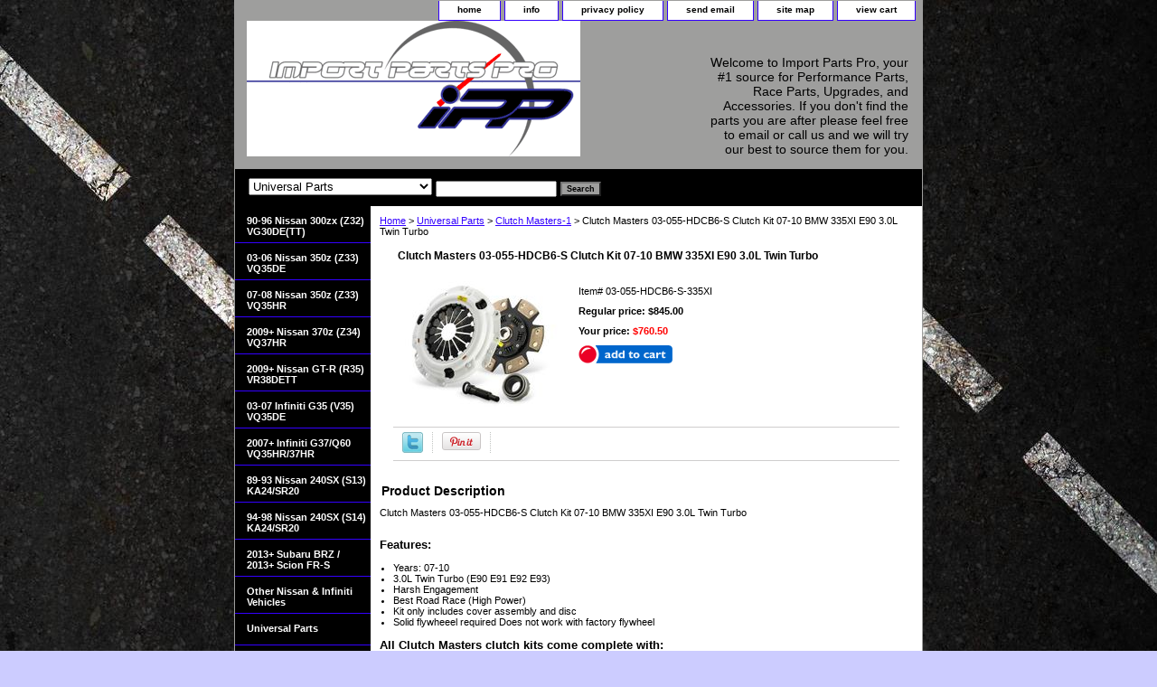

--- FILE ---
content_type: text/html
request_url: https://www.importpartspro.com/03055hdcb6s335xi.html
body_size: 7128
content:
<!DOCTYPE html PUBLIC "-//W3C//DTD XHTML 1.0 Strict//EN" "http://www.w3.org/TR/xhtml1/DTD/xhtml1-strict.dtd"><html><head>
<meta property="og:title" content="Clutch Masters 03-055-HDCB6-S Clutch Kit 07-10 BMW 335XI E90 3.0L Twin Turbo" />
<meta property="og:type" content="product" />
<meta property="og:url" content="https://www.importpartspro.com/03055hdcb6s335xi.html" />
<meta property="og:image" content="https://s.turbifycdn.com/aah/yhst-15342291949654/clutch-masters-03-055-hdcb6-s-clutch-kit-07-10-bmw-335xi-e90-3-0l-twin-turbo-13.gif" />
<meta property="og:site_name" content="Import Parts Pro is your one stop shop for Performance parts, Race parts, upgrades and Accessories. From basic intakes to performance engine upgrades." />
<meta property="fb:app_id" content="212564625426237 " />
<script language="javascript">
document.getElementsByTagName('html')[0].setAttribute('xmlns:fb', 'http://www.facebook.com/2008/fbml');
</script>
<meta property="og:description" content="<p>Clutch Masters 03-055-HDCB6-S Clutch Kit 07-10 BMW 335XI E90 3.0L Twin Turbo</p>
<br>
<h3>Features:</h3>
<br>
<ul>
  <li>Years: 07-10</li>
  <li>3.0L Twin Turbo (E90 E91 E92 E93)</li>
  <li>Harsh Engagement</li>
  <li>Best Road Race  (High Power)</li>
  <li>Kit only includes cover assembly and disc</li>
  <li>Solid flywheeel required Does not work with factory flywheel</li>
</ul>
<br>
<h3>All Clutch Masters clutch kits come complete with:</h3>
<br>
<ul>
  <li>Pressure Plate</li>
  <li>Clutch Disc</li>
  <li>Throw-out Bearing (when applicable)</li>
  <li>Pilot Bearing or Bushing (when applicable)</li>
  <li>Alignment Tool</li>
</ul>
<br>
<h3>FX400 (Stage IV)</h3>
<br>
<ul>
  <li>Ultra heavy-duty street &amp; racing system</li>
  <li>Holding capacity 170% over stock</li>
  <li>Heavy-Duty reinforced pressure plate</li>
  <li>Hi-Leverage pressure ring design</li>
  <li>Sprung hub/4-button</li>
  <li>Ceramic friction material</li>
  <li>SFI Approved on most race applications</li>
</ul>
<br>
<B>**** Free Ground shipping in the contiguous U.S.. Please contact us for a quote for shipping outside the contiguous U.S. or for express shipping ***</B>" />
<title>Clutch Masters 03-055-HDCB6-S Clutch Kit 07-10 BMW 335XI E90 3.0L Twin Turbo</title><meta name="Description" content="All Clutch Masters clutch kits come complete with Pressure Plate, Clutch Disc, Throw-out Bearing (when applicable), Pilot Bearing or Bushing (when applicable), Alignment Tool." /><meta name="Keywords" content="clutch masters, 03-055-hdcb6-s, clutch, kit, 07-10, bmw, 335xi, e90, 3.0l, twin, turbo" /><link rel="stylesheet" type="text/css" href="css-base.css" /><link rel="stylesheet" type="text/css" href="css-element.css" /><link rel="stylesheet" type="text/css" href="css-contents.css" /><link rel="stylesheet" type="text/css" href="css-edits.css" /><link rel="shortcut icon" href="http://site.importpartspro.com/favicon1.ico" type="image/x-icon"/>
<meta name="robots" content="index, follow"/>
<meta name="verify-v1" content="6iJa2TgSMMe06ZEihNtO6eS7w0oSAfZBHGhqvCcQYNg="/>
<meta name="y_key" content="3a4bbd7c9758436b"/>
<meta name="google-site-verification" content="-VAfpI8f3Vuhq9kaxHJpKwG-PaRAsioxDaNm16IJCzE"/>
<meta name="msvalidate.01" content="E1D73B44C4349A78931E6916FD0478B7"/>
<meta name="DC.title" content="Nissan 350z, Nissan 300zx, Nissan GTR, Nissan 240sx"/>
<meta name="geo.region" content="US-TX"/>
<meta name="geo.placename" content="Spring"/>
<meta name="geo.position" content="30.052497;-95.477448"/>
<meta name="ICBM" content="30.052497, -95.477448"/>
</head><body class="vertical" id="itemtype"><script type="text/javascript" id="yfc_loader" src="https://turbifycdn.com/store/migration/loader-min-1.0.34.js?q=yhst-15342291949654&ts=1766416566&p=1&h=order.store.turbify.net"></script> <div id="ys_superbar">
	   <div id="ys_cpers">
		<div id="yscp_welcome_msg"></div>
		<div id="yscp_signin_link"></div>
		<div id="yscp_myaccount_link"></div>
		<div id="yscp_signout_link"></div>
	   </div>
	   <div id="yfc_mini"></div>
	   <div class="ys_clear"></div>
	</div>
      <div id="container"><div id="header"><ul id="nav-general"><li><a href="index.html">home</a></li><li><a href="info.html">info</a></li><li><a href="privacypolicy.html">privacy policy</a></li><li><a href="mailto:kyle@importpartspro.com">send email</a></li><li><a href="ind.html">site map</a></li><li><a href="https://order.store.turbify.net/yhst-15342291949654/cgi-bin/wg-order?yhst-15342291949654">view cart</a></li></ul><br class="clear" /><h3 id="brandmark"><a href="index.html" title=""><img src="https://s.turbifycdn.com/aah/yhst-15342291949654/search-1.gif" width="369" height="150" border="0" hspace="0" vspace="0" alt="" /></a></h3><strong id="slogan">Welcome to Import Parts Pro, your #1 source for Performance Parts, Race Parts, Upgrades, and Accessories. If you don't find the parts you are after please feel free to email or call us and we will try our best to source them for you.
</strong></div><form id="searcharea" name="searcharea" action="nsearch.html" method="GET"><fieldset><select name="section"><option value="">All Categories</option><option value="otnive">Other Nissan &amp; Infiniti Vehicles </option><option value="universalparts" selected="selected" >Universal Parts </option></select><label for="query" class="labelfield"><input type="text" id="query" name="query" placeholder="" ></label><label for="searchsubmit" class="buttonlabel"><input type="submit" id="searchsubmit" class="ys_primary" value="Search" name="searchsubmit"><input type="hidden" value="yhst-15342291949654" name="vwcatalog"></label></fieldset></form>   <script type="text/javascript"> 
                    var isSafari = !!navigator.userAgent.match(/Version\/[\d\.]+.*Safari/); 
                    var isIOS = !!navigator.platform && /iPad|iPhone|iPod/.test(navigator.platform); 
                    if (isSafari && isIOS) { 
                        document.forms["searcharea"].onsubmit = function (searchAreaForm) { 
                            var elementsList = this.elements, queryString = '', url = '', action = this.action; 
                            for(var i = 0; i < elementsList.length; i++) { 
                                if (elementsList[i].name) { 
                                    if (queryString) { 
                                        queryString = queryString + "&" +  elementsList[i].name + "=" + encodeURIComponent(elementsList[i].value); 
                                    } else { 
                                        queryString = elementsList[i].name + "=" + encodeURIComponent(elementsList[i].value); 
                                    } 
                                } 
                            } 
                            if (action.indexOf("?") == -1) { 
                                action = action + "?"; 
                            } 
                            url = action + queryString; 
                            window.location.href = url; 
                            return false; 
                        } 
                    } 
                </script> 
        <div id="bodyshell"><div id="bodycontent"><div class="breadcrumbs"><a href="index.html">Home</a> &gt; <a href="universalparts.html">Universal Parts</a> &gt; <a href="clutchmasters1.html">Clutch Masters-1</a> &gt; Clutch Masters 03-055-HDCB6-S Clutch Kit 07-10 BMW 335XI E90 3.0L Twin Turbo</div><div id="contentarea"><div><h1 id="item-contenttitle">Clutch Masters 03-055-HDCB6-S Clutch Kit 07-10 BMW 335XI E90 3.0L Twin Turbo</h1><div id="itemarea"><a href="https://s.turbifycdn.com/aah/yhst-15342291949654/clutch-masters-03-055-hdcb6-s-clutch-kit-07-10-bmw-335xi-e90-3-0l-twin-turbo-14.gif"><img src="https://s.turbifycdn.com/aah/yhst-15342291949654/clutch-masters-03-055-hdcb6-s-clutch-kit-07-10-bmw-335xi-e90-3-0l-twin-turbo-19.gif" width="180" height="141" border="0" hspace="0" vspace="0" alt="Clutch Masters 03-055-HDCB6-S Clutch Kit 07-10 BMW 335XI E90 3.0L Twin Turbo" class="image-l" title="Clutch Masters 03-055-HDCB6-S Clutch Kit 07-10 BMW 335XI E90 3.0L Twin Turbo" /></a><div class="itemform productInfo"><form method="POST" action="https://order.store.turbify.net/yhst-15342291949654/cgi-bin/wg-order?yhst-15342291949654+03055hdcb6s335xi"><div class="code">Item# <em>03-055-HDCB6-S-335XI</em></div><div class="price">Regular price: $845.00</div><div class="sale-price-bold">Your price: <em>$760.50</em></div><input type="image" class="addtocartImg" title="Add to cart" src="https://s.turbifycdn.com/aah/yhst-15342291949654/brian-crower-bc0141-stage-2-264-spec-camshafts-mitsubishi-6g72-vr-4-17.gif" /><input name="vwcatalog" type="hidden" value="yhst-15342291949654" /><input name="vwitem" type="hidden" value="03055hdcb6s335xi" /><input type="hidden" name=".autodone" value="https://www.importpartspro.com/03055hdcb6s335xi.html" /></form></div><div style="clear:both"></div><div class="ys_promoitempage" id="ys_promoitempage" itemid="03055hdcb6s335xi" itemcode="03-055-HDCB6-S-335XI" categoryflag="0"></div>
<script language="javascript">
document.getElementsByTagName('html')[0].setAttribute('xmlns:og', 'http://opengraphprotocol.org/schema/');
</script>
<div id="ys_social_top_hr"></div>
<div id="ys_social_media">
<div id="ys_social_tweet">
<script language="javascript">function tweetwindowopen(url,width,height){var left=parseInt((screen.availWidth/2)-(width/2));var top=parseInt((screen.availHeight/2)-(height/2));var prop="width="+width+",height="+height+",left="+left+",top="+top+",screenX="+left+",screenY="+top;window.open (NULL, url,'tweetwindow',prop);}</script>
<a href="javascript:void(0);" title="Tweet"><img id="ys_social_custom_tweet_icon" src="https://s.turbifycdn.com/ae/store/secure/twitter.png" onClick="tweetwindowopen('https://twitter.com/share?count=none&text=Clutch+Masters+03-055-HDCB6-S+Clutch+Kit+07-10+BMW+335XI+E90+3.0L+Twin+Turbo+%23ImportPartsPro&url=https%3a//www.importpartspro.com/03055hdcb6s335xi.html',550, 514)"></a></div>
<div id="ys_social_v_separator"><img src="https://s.turbifycdn.com/ae/store/secure/v-separator.gif"></div>
<div id="ys_social_pinterest">
<a href="https://pinterest.com/pin/create/button/?url=https://www.importpartspro.com/03055hdcb6s335xi.html&media=https://s.turbifycdn.com/aah/yhst-15342291949654/clutch-masters-03-055-hdcb6-s-clutch-kit-07-10-bmw-335xi-e90-3-0l-twin-turbo-12.gif&description=Clutch Masters 03-055-HDCB6-S Clutch Kit 07-10 BMW 335XI E90 3.0L Twin Turbo" class="pin-it-button" count-layout="horizontal"><img border="0" src="//assets.pinterest.com/images/PinExt.png" title="Pin It" /></a></div>
<script type="text/javascript" src="//assets.pinterest.com/js/pinit.js"></script><!--[if gt IE 6]>
<div id="ys_social_v_separator"><img src="https://s.turbifycdn.com/ae/store/secure/v-separator.gif"></div>
<![endif]-->
<!--[if !IE]><!-->
<div id="ys_social_v_separator"><img src="https://s.turbifycdn.com/ae/store/secure/v-separator.gif"></div>
<!--<![endif]-->
<div id="ys_social_fblike">
<!--[if gt IE 6]>
<script language="javascript">
document.getElementsByTagName('html')[0].setAttribute('xmlns:fb', 'http://ogp.me/ns/fb#');
</script>
<div id="fb-root"></div><script>(function(d, s, id) {var js, fjs = d.getElementsByTagName(s)[0];if (d.getElementById(id)) return;js = d.createElement(s); js.id = id;js.src = '//connect.facebook.net/en_US/all.js#xfbml=1&appId=212564625426237 ';fjs.parentNode.insertBefore(js, fjs);}(document, 'script', 'facebook-jssdk'));</script><fb:like href="https://www.importpartspro.com/03055hdcb6s335xi.html" layout="standard" show_faces="false" width="350" action="like" colorscheme="light"></fb:like>
<![endif]-->
<!--[if !IE]><!-->
<script language="javascript">
document.getElementsByTagName('html')[0].setAttribute('xmlns:fb', 'http://ogp.me/ns/fb#');
</script>
<div id="fb-root"></div><script>(function(d, s, id) {var js, fjs = d.getElementsByTagName(s)[0];if (d.getElementById(id)) return;js = d.createElement(s); js.id = id;js.src = '//connect.facebook.net/en_US/all.js#xfbml=1&appId=212564625426237 ';fjs.parentNode.insertBefore(js, fjs);}(document, 'script', 'facebook-jssdk'));</script><fb:like href="https://www.importpartspro.com/03055hdcb6s335xi.html" layout="standard" show_faces="false" width="350" action="like" colorscheme="light"></fb:like>
<!--<![endif]-->
</div>
</div>
<div id="ys_social_bottom_hr"></div>
</div><div id="caption"><h2 id="itempage-captiontitle">Product Description</h2><div><p>Clutch Masters 03-055-HDCB6-S Clutch Kit 07-10 BMW 335XI E90 3.0L Twin Turbo</p>
<br>
<h3>Features:</h3>
<br>
<ul>
  <li>Years: 07-10</li>
  <li>3.0L Twin Turbo (E90 E91 E92 E93)</li>
  <li>Harsh Engagement</li>
  <li>Best Road Race  (High Power)</li>
  <li>Kit only includes cover assembly and disc</li>
  <li>Solid flywheeel required Does not work with factory flywheel</li>
</ul>
<br>
<h3>All Clutch Masters clutch kits come complete with:</h3>
<br>
<ul>
  <li>Pressure Plate</li>
  <li>Clutch Disc</li>
  <li>Throw-out Bearing (when applicable)</li>
  <li>Pilot Bearing or Bushing (when applicable)</li>
  <li>Alignment Tool</li>
</ul>
<br>
<h3>FX400 (Stage IV)</h3>
<br>
<ul>
  <li>Ultra heavy-duty street &amp; racing system</li>
  <li>Holding capacity 170% over stock</li>
  <li>Heavy-Duty reinforced pressure plate</li>
  <li>Hi-Leverage pressure ring design</li>
  <li>Sprung hub/4-button</li>
  <li>Ceramic friction material</li>
  <li>SFI Approved on most race applications</li>
</ul>
<br>
<B>**** Free Ground shipping in the contiguous U.S.. Please contact us for a quote for shipping outside the contiguous U.S. or for express shipping ***</B></div></div><br clear="all" /></div></div><div id="finaltext"><table width="98%" border="0" cellspacing="0" cellpadding="0"> 
   <tr> 
     <td>Import Parts Pro, LLC<br/>
<strong>Email:</strong><a href="mailto:%20 kyle@importpartspro.com"> kyle@importpartspro.com</a><br/><br /><br />
</script></td>
     <td><a href="http://twitter.com/importpartspro"><img src="http://site.importpartspro.com/images1.JPG"  width="109" height="107"></a></td>
   </tr> 
 </table>
<div id="fb-root"></div><script src="http://connect.facebook.net/en_US/all.js#xfbml=1"></script><fb:like-box href="http://www.facebook.com/importpartspro" width="575" show_faces="true" stream="false" header="true"></fb:like-box><br /><br /></div></div><div id="nav-product"><ul><li><a href="90-96-nissan-300zx-z32--vg30de-vg30dett.html" title="90-96 Nissan 300zx (Z32) VG30DE(TT)">90-96 Nissan 300zx (Z32) VG30DE(TT)</a></li><li><a href="03-06-nissan-350z-z33-vq35de.html" title="03-06 Nissan 350z (Z33) VQ35DE">03-06 Nissan 350z (Z33) VQ35DE</a></li><li><a href="07-08-nissan-350z-z33-vq35hr.html" title="07-08 Nissan 350z (Z33) VQ35HR">07-08 Nissan 350z (Z33) VQ35HR</a></li><li><a href="2009-nissan-370z-z34-vq37hr.html" title="2009+ Nissan 370z (Z34) VQ37HR">2009+ Nissan 370z (Z34) VQ37HR</a></li><li><a href="2009-nissan-gtr-r35-vr38dett.html" title="2009+ Nissan GT-R (R35) VR38DETT">2009+ Nissan GT-R (R35) VR38DETT</a></li><li><a href="03-07-infiniti-g35-v35-vq35de.html" title="  03-07 Infiniti G35 (V35) VQ35DE">  03-07 Infiniti G35 (V35) VQ35DE</a></li><li><a href="2007-infiniti-g37-q60-vq35hr-37hr.html" title="2007+ Infiniti G37/Q60 VQ35HR/37HR">2007+ Infiniti G37/Q60 VQ35HR/37HR</a></li><li><a href="89-93-nissan-240sx-s13-ka24-sr20.html" title="89-93 Nissan 240SX (S13) KA24/SR20">89-93 Nissan 240SX (S13) KA24/SR20</a></li><li><a href="94-98-nissan-240sx-s14-ka24-sr20.html" title="94-98 Nissan 240SX (S14) KA24/SR20">94-98 Nissan 240SX (S14) KA24/SR20</a></li><li><a href="2013-subaru-brz-2013-scion-frs.html" title="2013+ Subaru BRZ /  2013+ Scion FR-S">2013+ Subaru BRZ /  2013+ Scion FR-S</a></li><li><a href="otnive.html" title="Other Nissan &amp;amp; Infiniti Vehicles">Other Nissan &amp; Infiniti Vehicles</a></li><li><a href="universalparts.html" title="Universal Parts">Universal Parts</a></li><li><a href="tandst.html" title="T-Shirts &amp;amp; Stickers">T-Shirts &amp; Stickers</a></li><li><a href="gice.html" title="Gift Certificate">Gift Certificate</a></li></ul><div id="htmlbottom"><img src="http://site.importpartspro.com/payment.jpg"></div></div></div><div id="footer"><span id="footer-links"><a href="index.html">home</a> | <a href="info.html">info</a> | <a href="privacypolicy.html">privacy policy</a> | <a href="mailto:kyle@importpartspro.com">send email</a> | <a href="ind.html">site map</a> | <a href="https://order.store.turbify.net/yhst-15342291949654/cgi-bin/wg-order?yhst-15342291949654">view cart</a></span><span id="copyright">Copyright 2005-2021 Import Parts Pro,LLC All rights reserved.</span></div></div></body>
<script type="text/javascript">var PAGE_ATTRS = {'storeId': 'yhst-15342291949654', 'itemId': '03055hdcb6s335xi', 'isOrderable': '1', 'name': 'Clutch Masters 03-055-HDCB6-S Clutch Kit 07-10 BMW 335XI E90 3.0L Twin Turbo', 'salePrice': '760.50', 'listPrice': '845.00', 'brand': '', 'model': '', 'promoted': '', 'createTime': '1766416566', 'modifiedTime': '1766416566', 'catNamePath': 'Universal Parts > Clutch Masters-1', 'upc': ''};</script><!-- Google tag (gtag.js) -->  <script async src='https://www.googletagmanager.com/gtag/js?id=UA-1248752-3'></script><script> window.dataLayer = window.dataLayer || [];  function gtag(){dataLayer.push(arguments);}  gtag('js', new Date());  gtag('config', 'UA-1248752-3');</script><script> var YStore = window.YStore || {}; var GA_GLOBALS = window.GA_GLOBALS || {}; var GA_CLIENT_ID; try { YStore.GA = (function() { var isSearchPage = (typeof(window.location) === 'object' && typeof(window.location.href) === 'string' && window.location.href.indexOf('nsearch') !== -1); var isProductPage = (typeof(PAGE_ATTRS) === 'object' && PAGE_ATTRS.isOrderable === '1' && typeof(PAGE_ATTRS.name) === 'string'); function initGA() { } function setProductPageView() { PAGE_ATTRS.category = PAGE_ATTRS.catNamePath.replace(/ > /g, '/'); PAGE_ATTRS.category = PAGE_ATTRS.category.replace(/>/g, '/'); gtag('event', 'view_item', { currency: 'USD', value: parseFloat(PAGE_ATTRS.salePrice), items: [{ item_name: PAGE_ATTRS.name, item_category: PAGE_ATTRS.category, item_brand: PAGE_ATTRS.brand, price: parseFloat(PAGE_ATTRS.salePrice) }] }); } function defaultTrackAddToCart() { var all_forms = document.forms; document.addEventListener('DOMContentLoaded', event => { for (var i = 0; i < all_forms.length; i += 1) { if (typeof storeCheckoutDomain != 'undefined' && storeCheckoutDomain != 'order.store.turbify.net') { all_forms[i].addEventListener('submit', function(e) { if (typeof(GA_GLOBALS.dont_track_add_to_cart) !== 'undefined' && GA_GLOBALS.dont_track_add_to_cart === true) { return; } e = e || window.event; var target = e.target || e.srcElement; if (typeof(target) === 'object' && typeof(target.id) === 'string' && target.id.indexOf('yfc') === -1 && e.defaultPrevented === true) { return } e.preventDefault(); vwqnty = 1; if( typeof(target.vwquantity) !== 'undefined' ) { vwqnty = target.vwquantity.value; } if( vwqnty > 0 ) { gtag('event', 'add_to_cart', { value: parseFloat(PAGE_ATTRS.salePrice), currency: 'USD', items: [{ item_name: PAGE_ATTRS.name, item_category: PAGE_ATTRS.category, item_brand: PAGE_ATTRS.brand, price: parseFloat(PAGE_ATTRS.salePrice), quantity: e.target.vwquantity.value }] }); if (typeof(target) === 'object' && typeof(target.id) === 'string' && target.id.indexOf('yfc') != -1) { return; } if (typeof(target) === 'object') { target.submit(); } } }) } } }); } return { startPageTracking: function() { initGA(); if (isProductPage) { setProductPageView(); if (typeof(GA_GLOBALS.dont_track_add_to_cart) === 'undefined' || GA_GLOBALS.dont_track_add_to_cart !== true) { defaultTrackAddToCart() } } }, trackAddToCart: function(itemsList, callback) { itemsList = itemsList || []; if (itemsList.length === 0 && typeof(PAGE_ATTRS) === 'object') { if (typeof(PAGE_ATTRS.catNamePath) !== 'undefined') { PAGE_ATTRS.category = PAGE_ATTRS.catNamePath.replace(/ > /g, '/'); PAGE_ATTRS.category = PAGE_ATTRS.category.replace(/>/g, '/') } itemsList.push(PAGE_ATTRS) } if (itemsList.length === 0) { return; } var ga_cartItems = []; var orderTotal = 0; for (var i = 0; i < itemsList.length; i += 1) { var itemObj = itemsList[i]; var gaItemObj = {}; if (typeof(itemObj.id) !== 'undefined') { gaItemObj.id = itemObj.id } if (typeof(itemObj.name) !== 'undefined') { gaItemObj.name = itemObj.name } if (typeof(itemObj.category) !== 'undefined') { gaItemObj.category = itemObj.category } if (typeof(itemObj.brand) !== 'undefined') { gaItemObj.brand = itemObj.brand } if (typeof(itemObj.salePrice) !== 'undefined') { gaItemObj.price = itemObj.salePrice } if (typeof(itemObj.quantity) !== 'undefined') { gaItemObj.quantity = itemObj.quantity } ga_cartItems.push(gaItemObj); orderTotal += parseFloat(itemObj.salePrice) * itemObj.quantity; } gtag('event', 'add_to_cart', { value: orderTotal, currency: 'USD', items: ga_cartItems }); } } })(); YStore.GA.startPageTracking() } catch (e) { if (typeof(window.console) === 'object' && typeof(window.console.log) === 'function') { console.log('Error occurred while executing Google Analytics:'); console.log(e) } } </script> <script type="text/javascript">
csell_env = 'ue1';
 var storeCheckoutDomain = 'order.store.turbify.net';
</script>

<script type="text/javascript">
  function toOSTN(node){
    if(node.hasAttributes()){
      for (const attr of node.attributes) {
        node.setAttribute(attr.name,attr.value.replace(/(us-dc1-order|us-dc2-order|order)\.(store|stores)\.([a-z0-9-]+)\.(net|com)/g, storeCheckoutDomain));
      }
    }
  };
  document.addEventListener('readystatechange', event => {
  if(typeof storeCheckoutDomain != 'undefined' && storeCheckoutDomain != "order.store.turbify.net"){
    if (event.target.readyState === "interactive") {
      fromOSYN = document.getElementsByTagName('form');
        for (let i = 0; i < fromOSYN.length; i++) {
          toOSTN(fromOSYN[i]);
        }
      }
    }
  });
</script>
<script type="text/javascript">
// Begin Store Generated Code
 </script> <script type="text/javascript" src="https://s.turbifycdn.com/lq/ult/ylc_1.9.js" ></script> <script type="text/javascript" src="https://s.turbifycdn.com/ae/lib/smbiz/store/csell/beacon-a9518fc6e4.js" >
</script>
<script type="text/javascript">
// Begin Store Generated Code
 csell_page_data = {}; csell_page_rec_data = []; ts='TOK_STORE_ID';
</script>
<script type="text/javascript">
// Begin Store Generated Code
function csell_GLOBAL_INIT_TAG() { var csell_token_map = {}; csell_token_map['TOK_SPACEID'] = '2022276099'; csell_token_map['TOK_URL'] = ''; csell_token_map['TOK_STORE_ID'] = 'yhst-15342291949654'; csell_token_map['TOK_ITEM_ID_LIST'] = '03055hdcb6s335xi'; csell_token_map['TOK_ORDER_HOST'] = 'order.store.turbify.net'; csell_token_map['TOK_BEACON_TYPE'] = 'prod'; csell_token_map['TOK_RAND_KEY'] = 't'; csell_token_map['TOK_IS_ORDERABLE'] = '1';  c = csell_page_data; var x = (typeof storeCheckoutDomain == 'string')?storeCheckoutDomain:'order.store.turbify.net'; var t = csell_token_map; c['s'] = t['TOK_SPACEID']; c['url'] = t['TOK_URL']; c['si'] = t[ts]; c['ii'] = t['TOK_ITEM_ID_LIST']; c['bt'] = t['TOK_BEACON_TYPE']; c['rnd'] = t['TOK_RAND_KEY']; c['io'] = t['TOK_IS_ORDERABLE']; YStore.addItemUrl = 'http%s://'+x+'/'+t[ts]+'/ymix/MetaController.html?eventName.addEvent&cartDS.shoppingcart_ROW0_m_orderItemVector_ROW0_m_itemId=%s&cartDS.shoppingcart_ROW0_m_orderItemVector_ROW0_m_quantity=1&ysco_key_cs_item=1&sectionId=ysco.cart&ysco_key_store_id='+t[ts]; } 
</script>
<script type="text/javascript">
// Begin Store Generated Code
function csell_REC_VIEW_TAG() {  var env = (typeof csell_env == 'string')?csell_env:'prod'; var p = csell_page_data; var a = '/sid='+p['si']+'/io='+p['io']+'/ii='+p['ii']+'/bt='+p['bt']+'-view'+'/en='+env; var r=Math.random(); YStore.CrossSellBeacon.renderBeaconWithRecData(p['url']+'/p/s='+p['s']+'/'+p['rnd']+'='+r+a); } 
</script>
<script type="text/javascript">
// Begin Store Generated Code
var csell_token_map = {}; csell_token_map['TOK_PAGE'] = 'p'; csell_token_map['TOK_CURR_SYM'] = '$'; csell_token_map['TOK_WS_URL'] = 'https://yhst-15342291949654.csell.store.turbify.net/cs/recommend?itemids=03055hdcb6s335xi&location=p'; csell_token_map['TOK_SHOW_CS_RECS'] = 'true';  var t = csell_token_map; csell_GLOBAL_INIT_TAG(); YStore.page = t['TOK_PAGE']; YStore.currencySymbol = t['TOK_CURR_SYM']; YStore.crossSellUrl = t['TOK_WS_URL']; YStore.showCSRecs = t['TOK_SHOW_CS_RECS']; </script> <script type="text/javascript" src="https://s.turbifycdn.com/ae/store/secure/recs-1.3.2.2.js" ></script> <script type="text/javascript" >
</script>
</html>
<!-- html109.prod.store.e1b.lumsb.com Sat Jan 31 19:15:54 PST 2026 -->
